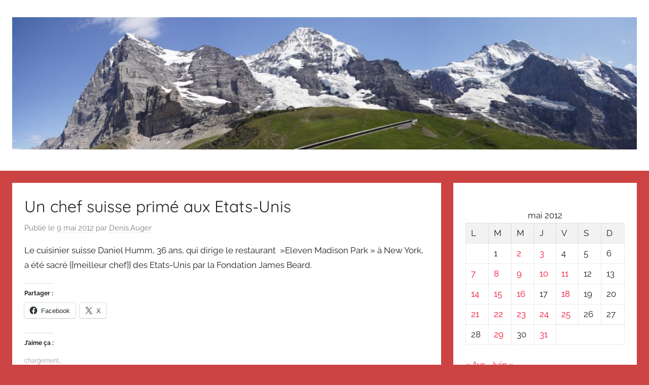

--- FILE ---
content_type: text/html; charset=UTF-8
request_url: http://newblog.suissemagazine.com/2012/05/09/2012-05-09-un-chef-suisse-prime-aux-etats-unis/
body_size: 12957
content:
<!DOCTYPE html>
<html lang="fr-FR">

<head>
<meta charset="UTF-8">
<meta name="viewport" content="width=device-width, initial-scale=1">
<link rel="profile" href="http://gmpg.org/xfn/11">

<title>Un chef suisse primé aux Etats-Unis &#8211; Le blog de Suisse Magazine</title>
<meta name='robots' content='max-image-preview:large' />
<link rel='dns-prefetch' href='//stats.wp.com' />
<link rel='dns-prefetch' href='//widgets.wp.com' />
<link rel='dns-prefetch' href='//s0.wp.com' />
<link rel='dns-prefetch' href='//0.gravatar.com' />
<link rel='dns-prefetch' href='//1.gravatar.com' />
<link rel='dns-prefetch' href='//2.gravatar.com' />
<link rel="alternate" type="application/rss+xml" title="Le blog de Suisse Magazine &raquo; Flux" href="http://newblog.suissemagazine.com/feed/" />
<link rel="alternate" type="application/rss+xml" title="Le blog de Suisse Magazine &raquo; Flux des commentaires" href="http://newblog.suissemagazine.com/comments/feed/" />
<script type="text/javascript">
/* <![CDATA[ */
window._wpemojiSettings = {"baseUrl":"https:\/\/s.w.org\/images\/core\/emoji\/14.0.0\/72x72\/","ext":".png","svgUrl":"https:\/\/s.w.org\/images\/core\/emoji\/14.0.0\/svg\/","svgExt":".svg","source":{"concatemoji":"http:\/\/newblog.suissemagazine.com\/wp-includes\/js\/wp-emoji-release.min.js?ver=6.4.7"}};
/*! This file is auto-generated */
!function(i,n){var o,s,e;function c(e){try{var t={supportTests:e,timestamp:(new Date).valueOf()};sessionStorage.setItem(o,JSON.stringify(t))}catch(e){}}function p(e,t,n){e.clearRect(0,0,e.canvas.width,e.canvas.height),e.fillText(t,0,0);var t=new Uint32Array(e.getImageData(0,0,e.canvas.width,e.canvas.height).data),r=(e.clearRect(0,0,e.canvas.width,e.canvas.height),e.fillText(n,0,0),new Uint32Array(e.getImageData(0,0,e.canvas.width,e.canvas.height).data));return t.every(function(e,t){return e===r[t]})}function u(e,t,n){switch(t){case"flag":return n(e,"\ud83c\udff3\ufe0f\u200d\u26a7\ufe0f","\ud83c\udff3\ufe0f\u200b\u26a7\ufe0f")?!1:!n(e,"\ud83c\uddfa\ud83c\uddf3","\ud83c\uddfa\u200b\ud83c\uddf3")&&!n(e,"\ud83c\udff4\udb40\udc67\udb40\udc62\udb40\udc65\udb40\udc6e\udb40\udc67\udb40\udc7f","\ud83c\udff4\u200b\udb40\udc67\u200b\udb40\udc62\u200b\udb40\udc65\u200b\udb40\udc6e\u200b\udb40\udc67\u200b\udb40\udc7f");case"emoji":return!n(e,"\ud83e\udef1\ud83c\udffb\u200d\ud83e\udef2\ud83c\udfff","\ud83e\udef1\ud83c\udffb\u200b\ud83e\udef2\ud83c\udfff")}return!1}function f(e,t,n){var r="undefined"!=typeof WorkerGlobalScope&&self instanceof WorkerGlobalScope?new OffscreenCanvas(300,150):i.createElement("canvas"),a=r.getContext("2d",{willReadFrequently:!0}),o=(a.textBaseline="top",a.font="600 32px Arial",{});return e.forEach(function(e){o[e]=t(a,e,n)}),o}function t(e){var t=i.createElement("script");t.src=e,t.defer=!0,i.head.appendChild(t)}"undefined"!=typeof Promise&&(o="wpEmojiSettingsSupports",s=["flag","emoji"],n.supports={everything:!0,everythingExceptFlag:!0},e=new Promise(function(e){i.addEventListener("DOMContentLoaded",e,{once:!0})}),new Promise(function(t){var n=function(){try{var e=JSON.parse(sessionStorage.getItem(o));if("object"==typeof e&&"number"==typeof e.timestamp&&(new Date).valueOf()<e.timestamp+604800&&"object"==typeof e.supportTests)return e.supportTests}catch(e){}return null}();if(!n){if("undefined"!=typeof Worker&&"undefined"!=typeof OffscreenCanvas&&"undefined"!=typeof URL&&URL.createObjectURL&&"undefined"!=typeof Blob)try{var e="postMessage("+f.toString()+"("+[JSON.stringify(s),u.toString(),p.toString()].join(",")+"));",r=new Blob([e],{type:"text/javascript"}),a=new Worker(URL.createObjectURL(r),{name:"wpTestEmojiSupports"});return void(a.onmessage=function(e){c(n=e.data),a.terminate(),t(n)})}catch(e){}c(n=f(s,u,p))}t(n)}).then(function(e){for(var t in e)n.supports[t]=e[t],n.supports.everything=n.supports.everything&&n.supports[t],"flag"!==t&&(n.supports.everythingExceptFlag=n.supports.everythingExceptFlag&&n.supports[t]);n.supports.everythingExceptFlag=n.supports.everythingExceptFlag&&!n.supports.flag,n.DOMReady=!1,n.readyCallback=function(){n.DOMReady=!0}}).then(function(){return e}).then(function(){var e;n.supports.everything||(n.readyCallback(),(e=n.source||{}).concatemoji?t(e.concatemoji):e.wpemoji&&e.twemoji&&(t(e.twemoji),t(e.wpemoji)))}))}((window,document),window._wpemojiSettings);
/* ]]> */
</script>
<link rel='stylesheet' id='donovan-theme-fonts-css' href='http://newblog.suissemagazine.com/wp-content/fonts/a8d522e2d244f4cc6585db385909824f.css?ver=20201110' type='text/css' media='all' />
<style id='wp-emoji-styles-inline-css' type='text/css'>

	img.wp-smiley, img.emoji {
		display: inline !important;
		border: none !important;
		box-shadow: none !important;
		height: 1em !important;
		width: 1em !important;
		margin: 0 0.07em !important;
		vertical-align: -0.1em !important;
		background: none !important;
		padding: 0 !important;
	}
</style>
<link rel='stylesheet' id='wp-block-library-css' href='http://newblog.suissemagazine.com/wp-includes/css/dist/block-library/style.min.css?ver=6.4.7' type='text/css' media='all' />
<style id='wp-block-library-inline-css' type='text/css'>
.has-text-align-justify{text-align:justify;}
</style>
<link rel='stylesheet' id='mediaelement-css' href='http://newblog.suissemagazine.com/wp-includes/js/mediaelement/mediaelementplayer-legacy.min.css?ver=4.2.17' type='text/css' media='all' />
<link rel='stylesheet' id='wp-mediaelement-css' href='http://newblog.suissemagazine.com/wp-includes/js/mediaelement/wp-mediaelement.min.css?ver=6.4.7' type='text/css' media='all' />
<style id='jetpack-sharing-buttons-style-inline-css' type='text/css'>
.jetpack-sharing-buttons__services-list{display:flex;flex-direction:row;flex-wrap:wrap;gap:0;list-style-type:none;margin:5px;padding:0}.jetpack-sharing-buttons__services-list.has-small-icon-size{font-size:12px}.jetpack-sharing-buttons__services-list.has-normal-icon-size{font-size:16px}.jetpack-sharing-buttons__services-list.has-large-icon-size{font-size:24px}.jetpack-sharing-buttons__services-list.has-huge-icon-size{font-size:36px}@media print{.jetpack-sharing-buttons__services-list{display:none!important}}.editor-styles-wrapper .wp-block-jetpack-sharing-buttons{gap:0;padding-inline-start:0}ul.jetpack-sharing-buttons__services-list.has-background{padding:1.25em 2.375em}
</style>
<style id='classic-theme-styles-inline-css' type='text/css'>
/*! This file is auto-generated */
.wp-block-button__link{color:#fff;background-color:#32373c;border-radius:9999px;box-shadow:none;text-decoration:none;padding:calc(.667em + 2px) calc(1.333em + 2px);font-size:1.125em}.wp-block-file__button{background:#32373c;color:#fff;text-decoration:none}
</style>
<style id='global-styles-inline-css' type='text/css'>
body{--wp--preset--color--black: #000000;--wp--preset--color--cyan-bluish-gray: #abb8c3;--wp--preset--color--white: #ffffff;--wp--preset--color--pale-pink: #f78da7;--wp--preset--color--vivid-red: #cf2e2e;--wp--preset--color--luminous-vivid-orange: #ff6900;--wp--preset--color--luminous-vivid-amber: #fcb900;--wp--preset--color--light-green-cyan: #7bdcb5;--wp--preset--color--vivid-green-cyan: #00d084;--wp--preset--color--pale-cyan-blue: #8ed1fc;--wp--preset--color--vivid-cyan-blue: #0693e3;--wp--preset--color--vivid-purple: #9b51e0;--wp--preset--color--primary: #ee1133;--wp--preset--color--secondary: #d5001a;--wp--preset--color--tertiary: #bb0000;--wp--preset--color--accent: #1153ee;--wp--preset--color--highlight: #eedc11;--wp--preset--color--light-gray: #f2f2f2;--wp--preset--color--gray: #666666;--wp--preset--color--dark-gray: #202020;--wp--preset--gradient--vivid-cyan-blue-to-vivid-purple: linear-gradient(135deg,rgba(6,147,227,1) 0%,rgb(155,81,224) 100%);--wp--preset--gradient--light-green-cyan-to-vivid-green-cyan: linear-gradient(135deg,rgb(122,220,180) 0%,rgb(0,208,130) 100%);--wp--preset--gradient--luminous-vivid-amber-to-luminous-vivid-orange: linear-gradient(135deg,rgba(252,185,0,1) 0%,rgba(255,105,0,1) 100%);--wp--preset--gradient--luminous-vivid-orange-to-vivid-red: linear-gradient(135deg,rgba(255,105,0,1) 0%,rgb(207,46,46) 100%);--wp--preset--gradient--very-light-gray-to-cyan-bluish-gray: linear-gradient(135deg,rgb(238,238,238) 0%,rgb(169,184,195) 100%);--wp--preset--gradient--cool-to-warm-spectrum: linear-gradient(135deg,rgb(74,234,220) 0%,rgb(151,120,209) 20%,rgb(207,42,186) 40%,rgb(238,44,130) 60%,rgb(251,105,98) 80%,rgb(254,248,76) 100%);--wp--preset--gradient--blush-light-purple: linear-gradient(135deg,rgb(255,206,236) 0%,rgb(152,150,240) 100%);--wp--preset--gradient--blush-bordeaux: linear-gradient(135deg,rgb(254,205,165) 0%,rgb(254,45,45) 50%,rgb(107,0,62) 100%);--wp--preset--gradient--luminous-dusk: linear-gradient(135deg,rgb(255,203,112) 0%,rgb(199,81,192) 50%,rgb(65,88,208) 100%);--wp--preset--gradient--pale-ocean: linear-gradient(135deg,rgb(255,245,203) 0%,rgb(182,227,212) 50%,rgb(51,167,181) 100%);--wp--preset--gradient--electric-grass: linear-gradient(135deg,rgb(202,248,128) 0%,rgb(113,206,126) 100%);--wp--preset--gradient--midnight: linear-gradient(135deg,rgb(2,3,129) 0%,rgb(40,116,252) 100%);--wp--preset--font-size--small: 13px;--wp--preset--font-size--medium: 20px;--wp--preset--font-size--large: 36px;--wp--preset--font-size--x-large: 42px;--wp--preset--spacing--20: 0.44rem;--wp--preset--spacing--30: 0.67rem;--wp--preset--spacing--40: 1rem;--wp--preset--spacing--50: 1.5rem;--wp--preset--spacing--60: 2.25rem;--wp--preset--spacing--70: 3.38rem;--wp--preset--spacing--80: 5.06rem;--wp--preset--shadow--natural: 6px 6px 9px rgba(0, 0, 0, 0.2);--wp--preset--shadow--deep: 12px 12px 50px rgba(0, 0, 0, 0.4);--wp--preset--shadow--sharp: 6px 6px 0px rgba(0, 0, 0, 0.2);--wp--preset--shadow--outlined: 6px 6px 0px -3px rgba(255, 255, 255, 1), 6px 6px rgba(0, 0, 0, 1);--wp--preset--shadow--crisp: 6px 6px 0px rgba(0, 0, 0, 1);}:where(.is-layout-flex){gap: 0.5em;}:where(.is-layout-grid){gap: 0.5em;}body .is-layout-flow > .alignleft{float: left;margin-inline-start: 0;margin-inline-end: 2em;}body .is-layout-flow > .alignright{float: right;margin-inline-start: 2em;margin-inline-end: 0;}body .is-layout-flow > .aligncenter{margin-left: auto !important;margin-right: auto !important;}body .is-layout-constrained > .alignleft{float: left;margin-inline-start: 0;margin-inline-end: 2em;}body .is-layout-constrained > .alignright{float: right;margin-inline-start: 2em;margin-inline-end: 0;}body .is-layout-constrained > .aligncenter{margin-left: auto !important;margin-right: auto !important;}body .is-layout-constrained > :where(:not(.alignleft):not(.alignright):not(.alignfull)){max-width: var(--wp--style--global--content-size);margin-left: auto !important;margin-right: auto !important;}body .is-layout-constrained > .alignwide{max-width: var(--wp--style--global--wide-size);}body .is-layout-flex{display: flex;}body .is-layout-flex{flex-wrap: wrap;align-items: center;}body .is-layout-flex > *{margin: 0;}body .is-layout-grid{display: grid;}body .is-layout-grid > *{margin: 0;}:where(.wp-block-columns.is-layout-flex){gap: 2em;}:where(.wp-block-columns.is-layout-grid){gap: 2em;}:where(.wp-block-post-template.is-layout-flex){gap: 1.25em;}:where(.wp-block-post-template.is-layout-grid){gap: 1.25em;}.has-black-color{color: var(--wp--preset--color--black) !important;}.has-cyan-bluish-gray-color{color: var(--wp--preset--color--cyan-bluish-gray) !important;}.has-white-color{color: var(--wp--preset--color--white) !important;}.has-pale-pink-color{color: var(--wp--preset--color--pale-pink) !important;}.has-vivid-red-color{color: var(--wp--preset--color--vivid-red) !important;}.has-luminous-vivid-orange-color{color: var(--wp--preset--color--luminous-vivid-orange) !important;}.has-luminous-vivid-amber-color{color: var(--wp--preset--color--luminous-vivid-amber) !important;}.has-light-green-cyan-color{color: var(--wp--preset--color--light-green-cyan) !important;}.has-vivid-green-cyan-color{color: var(--wp--preset--color--vivid-green-cyan) !important;}.has-pale-cyan-blue-color{color: var(--wp--preset--color--pale-cyan-blue) !important;}.has-vivid-cyan-blue-color{color: var(--wp--preset--color--vivid-cyan-blue) !important;}.has-vivid-purple-color{color: var(--wp--preset--color--vivid-purple) !important;}.has-black-background-color{background-color: var(--wp--preset--color--black) !important;}.has-cyan-bluish-gray-background-color{background-color: var(--wp--preset--color--cyan-bluish-gray) !important;}.has-white-background-color{background-color: var(--wp--preset--color--white) !important;}.has-pale-pink-background-color{background-color: var(--wp--preset--color--pale-pink) !important;}.has-vivid-red-background-color{background-color: var(--wp--preset--color--vivid-red) !important;}.has-luminous-vivid-orange-background-color{background-color: var(--wp--preset--color--luminous-vivid-orange) !important;}.has-luminous-vivid-amber-background-color{background-color: var(--wp--preset--color--luminous-vivid-amber) !important;}.has-light-green-cyan-background-color{background-color: var(--wp--preset--color--light-green-cyan) !important;}.has-vivid-green-cyan-background-color{background-color: var(--wp--preset--color--vivid-green-cyan) !important;}.has-pale-cyan-blue-background-color{background-color: var(--wp--preset--color--pale-cyan-blue) !important;}.has-vivid-cyan-blue-background-color{background-color: var(--wp--preset--color--vivid-cyan-blue) !important;}.has-vivid-purple-background-color{background-color: var(--wp--preset--color--vivid-purple) !important;}.has-black-border-color{border-color: var(--wp--preset--color--black) !important;}.has-cyan-bluish-gray-border-color{border-color: var(--wp--preset--color--cyan-bluish-gray) !important;}.has-white-border-color{border-color: var(--wp--preset--color--white) !important;}.has-pale-pink-border-color{border-color: var(--wp--preset--color--pale-pink) !important;}.has-vivid-red-border-color{border-color: var(--wp--preset--color--vivid-red) !important;}.has-luminous-vivid-orange-border-color{border-color: var(--wp--preset--color--luminous-vivid-orange) !important;}.has-luminous-vivid-amber-border-color{border-color: var(--wp--preset--color--luminous-vivid-amber) !important;}.has-light-green-cyan-border-color{border-color: var(--wp--preset--color--light-green-cyan) !important;}.has-vivid-green-cyan-border-color{border-color: var(--wp--preset--color--vivid-green-cyan) !important;}.has-pale-cyan-blue-border-color{border-color: var(--wp--preset--color--pale-cyan-blue) !important;}.has-vivid-cyan-blue-border-color{border-color: var(--wp--preset--color--vivid-cyan-blue) !important;}.has-vivid-purple-border-color{border-color: var(--wp--preset--color--vivid-purple) !important;}.has-vivid-cyan-blue-to-vivid-purple-gradient-background{background: var(--wp--preset--gradient--vivid-cyan-blue-to-vivid-purple) !important;}.has-light-green-cyan-to-vivid-green-cyan-gradient-background{background: var(--wp--preset--gradient--light-green-cyan-to-vivid-green-cyan) !important;}.has-luminous-vivid-amber-to-luminous-vivid-orange-gradient-background{background: var(--wp--preset--gradient--luminous-vivid-amber-to-luminous-vivid-orange) !important;}.has-luminous-vivid-orange-to-vivid-red-gradient-background{background: var(--wp--preset--gradient--luminous-vivid-orange-to-vivid-red) !important;}.has-very-light-gray-to-cyan-bluish-gray-gradient-background{background: var(--wp--preset--gradient--very-light-gray-to-cyan-bluish-gray) !important;}.has-cool-to-warm-spectrum-gradient-background{background: var(--wp--preset--gradient--cool-to-warm-spectrum) !important;}.has-blush-light-purple-gradient-background{background: var(--wp--preset--gradient--blush-light-purple) !important;}.has-blush-bordeaux-gradient-background{background: var(--wp--preset--gradient--blush-bordeaux) !important;}.has-luminous-dusk-gradient-background{background: var(--wp--preset--gradient--luminous-dusk) !important;}.has-pale-ocean-gradient-background{background: var(--wp--preset--gradient--pale-ocean) !important;}.has-electric-grass-gradient-background{background: var(--wp--preset--gradient--electric-grass) !important;}.has-midnight-gradient-background{background: var(--wp--preset--gradient--midnight) !important;}.has-small-font-size{font-size: var(--wp--preset--font-size--small) !important;}.has-medium-font-size{font-size: var(--wp--preset--font-size--medium) !important;}.has-large-font-size{font-size: var(--wp--preset--font-size--large) !important;}.has-x-large-font-size{font-size: var(--wp--preset--font-size--x-large) !important;}
.wp-block-navigation a:where(:not(.wp-element-button)){color: inherit;}
:where(.wp-block-post-template.is-layout-flex){gap: 1.25em;}:where(.wp-block-post-template.is-layout-grid){gap: 1.25em;}
:where(.wp-block-columns.is-layout-flex){gap: 2em;}:where(.wp-block-columns.is-layout-grid){gap: 2em;}
.wp-block-pullquote{font-size: 1.5em;line-height: 1.6;}
</style>
<link rel='stylesheet' id='donovan-stylesheet-css' href='http://newblog.suissemagazine.com/wp-content/themes/donovan/style.css?ver=1.9.1' type='text/css' media='all' />
<style id='donovan-stylesheet-inline-css' type='text/css'>
.site-title, .site-description { position: absolute; clip: rect(1px, 1px, 1px, 1px); width: 1px; height: 1px; overflow: hidden; }
</style>
<link rel='stylesheet' id='social-logos-css' href='http://newblog.suissemagazine.com/wp-content/plugins/jetpack/_inc/social-logos/social-logos.min.css?ver=13.2.3' type='text/css' media='all' />
<link rel='stylesheet' id='jetpack_css-css' href='http://newblog.suissemagazine.com/wp-content/plugins/jetpack/css/jetpack.css?ver=13.2.3' type='text/css' media='all' />
<script type="text/javascript" id="jetpack_related-posts-js-extra">
/* <![CDATA[ */
var related_posts_js_options = {"post_heading":"h4"};
/* ]]> */
</script>
<script type="text/javascript" src="http://newblog.suissemagazine.com/wp-content/plugins/jetpack/_inc/build/related-posts/related-posts.min.js?ver=20240116" id="jetpack_related-posts-js"></script>
<script type="text/javascript" src="http://newblog.suissemagazine.com/wp-content/themes/donovan/assets/js/svgxuse.min.js?ver=1.2.6" id="svgxuse-js"></script>
<link rel="https://api.w.org/" href="http://newblog.suissemagazine.com/wp-json/" /><link rel="alternate" type="application/json" href="http://newblog.suissemagazine.com/wp-json/wp/v2/posts/57" /><link rel="EditURI" type="application/rsd+xml" title="RSD" href="http://newblog.suissemagazine.com/xmlrpc.php?rsd" />
<meta name="generator" content="WordPress 6.4.7" />
<link rel="canonical" href="http://newblog.suissemagazine.com/2012/05/09/2012-05-09-un-chef-suisse-prime-aux-etats-unis/" />
<link rel='shortlink' href='http://newblog.suissemagazine.com/?p=57' />
<link rel="alternate" type="application/json+oembed" href="http://newblog.suissemagazine.com/wp-json/oembed/1.0/embed?url=http%3A%2F%2Fnewblog.suissemagazine.com%2F2012%2F05%2F09%2F2012-05-09-un-chef-suisse-prime-aux-etats-unis%2F" />
<link rel="alternate" type="text/xml+oembed" href="http://newblog.suissemagazine.com/wp-json/oembed/1.0/embed?url=http%3A%2F%2Fnewblog.suissemagazine.com%2F2012%2F05%2F09%2F2012-05-09-un-chef-suisse-prime-aux-etats-unis%2F&#038;format=xml" />
	<style>img#wpstats{display:none}</style>
		<meta name="description" content="Le cuisinier suisse Daniel Humm, 36 ans, qui dirige le restaurant &#039;&#039;Eleven Madison Park&#039;&#039; à New York, a été sacré {{meilleur chef}} des Etats-Unis par la Fondation James Beard." />
<style type="text/css" id="custom-background-css">
body.custom-background { background-color: #cc4343; }
</style>
	
<!-- Jetpack Open Graph Tags -->
<meta property="og:type" content="article" />
<meta property="og:title" content="Un chef suisse primé aux Etats-Unis" />
<meta property="og:url" content="http://newblog.suissemagazine.com/2012/05/09/2012-05-09-un-chef-suisse-prime-aux-etats-unis/" />
<meta property="og:description" content="Le cuisinier suisse Daniel Humm, 36 ans, qui dirige le restaurant  »Eleven Madison Park » à New York, a été sacré {{meilleur chef}} des Etats-Unis par la Fondation James Beard." />
<meta property="article:published_time" content="2012-05-09T09:09:00+00:00" />
<meta property="article:modified_time" content="2020-04-04T14:37:13+00:00" />
<meta property="og:site_name" content="Le blog de Suisse Magazine" />
<meta property="og:image" content="https://s0.wp.com/i/blank.jpg" />
<meta property="og:image:alt" content="" />
<meta property="og:locale" content="fr_FR" />
<meta name="twitter:text:title" content="Un chef suisse primé aux Etats-Unis" />
<meta name="twitter:image" content="http://newblog.suissemagazine.com/wp-content/uploads/2020/04/mini-logo.jpg" />
<meta name="twitter:card" content="summary" />

<!-- End Jetpack Open Graph Tags -->
<link rel="icon" href="http://newblog.suissemagazine.com/wp-content/uploads/2020/04/mini-logo-150x130.jpg" sizes="32x32" />
<link rel="icon" href="http://newblog.suissemagazine.com/wp-content/uploads/2020/04/mini-logo.jpg" sizes="192x192" />
<link rel="apple-touch-icon" href="http://newblog.suissemagazine.com/wp-content/uploads/2020/04/mini-logo.jpg" />
<meta name="msapplication-TileImage" content="http://newblog.suissemagazine.com/wp-content/uploads/2020/04/mini-logo.jpg" />
</head>

<body class="post-template-default single single-post postid-57 single-format-standard custom-background wp-custom-logo wp-embed-responsive blog-grid-layout categories-hidden">

	<div id="page" class="site">
		<a class="skip-link screen-reader-text" href="#content">Aller au contenu</a>

		
		
		<header id="masthead" class="site-header clearfix" role="banner">

			<div class="header-main container clearfix">

				<div id="logo" class="site-branding clearfix">

					<a href="http://newblog.suissemagazine.com/" class="custom-logo-link" rel="home"><img width="1920" height="406" src="http://newblog.suissemagazine.com/wp-content/uploads/2020/04/cropped-20-eiger-monsch-jungfrau-3902-04-06.jpg" class="custom-logo" alt="Le blog de Suisse Magazine" decoding="async" fetchpriority="high" srcset="http://newblog.suissemagazine.com/wp-content/uploads/2020/04/cropped-20-eiger-monsch-jungfrau-3902-04-06.jpg 1920w, http://newblog.suissemagazine.com/wp-content/uploads/2020/04/cropped-20-eiger-monsch-jungfrau-3902-04-06-300x63.jpg 300w, http://newblog.suissemagazine.com/wp-content/uploads/2020/04/cropped-20-eiger-monsch-jungfrau-3902-04-06-1024x217.jpg 1024w, http://newblog.suissemagazine.com/wp-content/uploads/2020/04/cropped-20-eiger-monsch-jungfrau-3902-04-06-768x162.jpg 768w, http://newblog.suissemagazine.com/wp-content/uploads/2020/04/cropped-20-eiger-monsch-jungfrau-3902-04-06-1536x325.jpg 1536w" sizes="(max-width: 1920px) 100vw, 1920px" /></a>					
			<p class="site-title"><a href="http://newblog.suissemagazine.com/" rel="home">Le blog de Suisse Magazine</a></p>

							
			<p class="site-description">Des nouvelles de Suisse en souvenir de Suisse Magazine et du Messager Suisse</p>

			
				</div><!-- .site-branding -->

				
			</div><!-- .header-main -->

			


			
			
		</header><!-- #masthead -->

		
		<div id="content" class="site-content container">

			
	<div id="primary" class="content-area">
		<main id="main" class="site-main">

		
<article id="post-57" class="post-57 post type-post status-publish format-standard hentry category-non-classe comments-off">

	
			<div class="post-image">
							</div>

			
	<div class="post-content">

		<header class="entry-header">

			<h1 class="entry-title">Un chef suisse primé aux Etats-Unis</h1>
			<div class="entry-meta post-details"><span class="posted-on meta-date">Publié le <a href="http://newblog.suissemagazine.com/2012/05/09/2012-05-09-un-chef-suisse-prime-aux-etats-unis/" rel="bookmark"><time class="entry-date published" datetime="2012-05-09T09:09:00+02:00">9 mai 2012</time><time class="updated" datetime="2020-04-04T16:37:13+02:00">4 avril 2020</time></a></span><span class="posted-by meta-author"> par <span class="author vcard"><a class="url fn n" href="http://newblog.suissemagazine.com/author/denis-auger/" title="Afficher tous les articles par Denis.Auger" rel="author">Denis.Auger</a></span></span></div>
		</header><!-- .entry-header -->

		<div class="entry-content clearfix">

			<p>Le cuisinier suisse Daniel Humm, 36 ans, qui dirige le restaurant  »Eleven Madison Park » à New York, a été sacré {{meilleur chef}} des Etats-Unis par la Fondation James Beard.</p>
<div class="sharedaddy sd-sharing-enabled"><div class="robots-nocontent sd-block sd-social sd-social-icon-text sd-sharing"><h3 class="sd-title">Partager&nbsp;:</h3><div class="sd-content"><ul><li class="share-facebook"><a rel="nofollow noopener noreferrer" data-shared="sharing-facebook-57" class="share-facebook sd-button share-icon" href="http://newblog.suissemagazine.com/2012/05/09/2012-05-09-un-chef-suisse-prime-aux-etats-unis/?share=facebook" target="_blank" title="Cliquez pour partager sur Facebook" ><span>Facebook</span></a></li><li class="share-x"><a rel="nofollow noopener noreferrer" data-shared="sharing-x-57" class="share-x sd-button share-icon" href="http://newblog.suissemagazine.com/2012/05/09/2012-05-09-un-chef-suisse-prime-aux-etats-unis/?share=x" target="_blank" title="Cliquer pour partager sur X" ><span>X</span></a></li><li class="share-end"></li></ul></div></div></div><div class='sharedaddy sd-block sd-like jetpack-likes-widget-wrapper jetpack-likes-widget-unloaded' id='like-post-wrapper-231042862-57-6970cb977855b' data-src='https://widgets.wp.com/likes/?ver=13.2.3#blog_id=231042862&amp;post_id=57&amp;origin=newblog.suissemagazine.com&amp;obj_id=231042862-57-6970cb977855b&amp;n=1' data-name='like-post-frame-231042862-57-6970cb977855b' data-title='Aimer ou rebloguer'><h3 class="sd-title">J’aime ça :</h3><div class='likes-widget-placeholder post-likes-widget-placeholder' style='height: 55px;'><span class='button'><span>J’aime</span></span> <span class="loading">chargement&hellip;</span></div><span class='sd-text-color'></span><a class='sd-link-color'></a></div>
<div id='jp-relatedposts' class='jp-relatedposts' >
	<h3 class="jp-relatedposts-headline"><em>Articles similaires</em></h3>
</div>
			
		</div><!-- .entry-content -->

		
	</div><!-- .post-content -->

	<footer class="entry-footer post-details">
		<div class="entry-categories"> <svg class="icon icon-category" aria-hidden="true" role="img"> <use xlink:href="http://newblog.suissemagazine.com/wp-content/themes/donovan/assets/icons/genericons-neue.svg#category"></use> </svg><a href="http://newblog.suissemagazine.com/category/non-classe/" rel="category tag">Non classé</a></div>	</footer><!-- .entry-footer -->

</article>

	<nav class="navigation post-navigation" aria-label="Publications">
		<h2 class="screen-reader-text">Navigation de l’article</h2>
		<div class="nav-links"><div class="nav-previous"><a href="http://newblog.suissemagazine.com/2012/05/08/2012-05-08-courrier-des-lecteurs/" rel="prev"><span class="nav-link-text">Publication précédente</span><h3 class="entry-title">Courrier des lecteurs</h3></a></div><div class="nav-next"><a href="http://newblog.suissemagazine.com/2012/05/10/2012-05-10-michele-bachmann-du-tea-party-a-la-thurgovie/" rel="next"><span class="nav-link-text">Article suivant</span><h3 class="entry-title">Michele Bachmann, du Tea Party à la Thurgovie</h3></a></div></div>
	</nav>
		</main><!-- #main -->
	</div><!-- #primary -->


	<section id="secondary" class="sidebar widget-area clearfix" role="complementary">

		<section id="calendar-2" class="widget widget_calendar"><div id="calendar_wrap" class="calendar_wrap"><table id="wp-calendar" class="wp-calendar-table">
	<caption>mai 2012</caption>
	<thead>
	<tr>
		<th scope="col" title="lundi">L</th>
		<th scope="col" title="mardi">M</th>
		<th scope="col" title="mercredi">M</th>
		<th scope="col" title="jeudi">J</th>
		<th scope="col" title="vendredi">V</th>
		<th scope="col" title="samedi">S</th>
		<th scope="col" title="dimanche">D</th>
	</tr>
	</thead>
	<tbody>
	<tr>
		<td colspan="1" class="pad">&nbsp;</td><td>1</td><td><a href="http://newblog.suissemagazine.com/2012/05/02/" aria-label="Publications publiées sur 2 May 2012">2</a></td><td><a href="http://newblog.suissemagazine.com/2012/05/03/" aria-label="Publications publiées sur 3 May 2012">3</a></td><td>4</td><td>5</td><td>6</td>
	</tr>
	<tr>
		<td><a href="http://newblog.suissemagazine.com/2012/05/07/" aria-label="Publications publiées sur 7 May 2012">7</a></td><td><a href="http://newblog.suissemagazine.com/2012/05/08/" aria-label="Publications publiées sur 8 May 2012">8</a></td><td><a href="http://newblog.suissemagazine.com/2012/05/09/" aria-label="Publications publiées sur 9 May 2012">9</a></td><td><a href="http://newblog.suissemagazine.com/2012/05/10/" aria-label="Publications publiées sur 10 May 2012">10</a></td><td><a href="http://newblog.suissemagazine.com/2012/05/11/" aria-label="Publications publiées sur 11 May 2012">11</a></td><td>12</td><td>13</td>
	</tr>
	<tr>
		<td><a href="http://newblog.suissemagazine.com/2012/05/14/" aria-label="Publications publiées sur 14 May 2012">14</a></td><td><a href="http://newblog.suissemagazine.com/2012/05/15/" aria-label="Publications publiées sur 15 May 2012">15</a></td><td><a href="http://newblog.suissemagazine.com/2012/05/16/" aria-label="Publications publiées sur 16 May 2012">16</a></td><td>17</td><td><a href="http://newblog.suissemagazine.com/2012/05/18/" aria-label="Publications publiées sur 18 May 2012">18</a></td><td>19</td><td>20</td>
	</tr>
	<tr>
		<td><a href="http://newblog.suissemagazine.com/2012/05/21/" aria-label="Publications publiées sur 21 May 2012">21</a></td><td><a href="http://newblog.suissemagazine.com/2012/05/22/" aria-label="Publications publiées sur 22 May 2012">22</a></td><td><a href="http://newblog.suissemagazine.com/2012/05/23/" aria-label="Publications publiées sur 23 May 2012">23</a></td><td><a href="http://newblog.suissemagazine.com/2012/05/24/" aria-label="Publications publiées sur 24 May 2012">24</a></td><td><a href="http://newblog.suissemagazine.com/2012/05/25/" aria-label="Publications publiées sur 25 May 2012">25</a></td><td>26</td><td>27</td>
	</tr>
	<tr>
		<td>28</td><td><a href="http://newblog.suissemagazine.com/2012/05/29/" aria-label="Publications publiées sur 29 May 2012">29</a></td><td>30</td><td><a href="http://newblog.suissemagazine.com/2012/05/31/" aria-label="Publications publiées sur 31 May 2012">31</a></td>
		<td class="pad" colspan="3">&nbsp;</td>
	</tr>
	</tbody>
	</table><nav aria-label="Mois précédents et suivants" class="wp-calendar-nav">
		<span class="wp-calendar-nav-prev"><a href="http://newblog.suissemagazine.com/2012/04/">&laquo; Avr</a></span>
		<span class="pad">&nbsp;</span>
		<span class="wp-calendar-nav-next"><a href="http://newblog.suissemagazine.com/2012/06/">Juin &raquo;</a></span>
	</nav></div></section><section id="rss-2" class="widget widget_rss"><h4 class="widget-title"><a class="rsswidget rss-widget-feed" href="https://www.letemps.ch/feed"><img class="rss-widget-icon" style="border:0" width="14" height="14" src="http://newblog.suissemagazine.com/wp-includes/images/rss.png" alt="Flux" loading="lazy" /></a> <a class="rsswidget rss-widget-title" href="https://www.letemps.ch/articles">A la une</a></h4><ul><li><a class='rsswidget' href='https://www.letemps.ch/articles/l-europe-est-le-berceau-des-standards-ouverts-a-paris-la-resistance-numerique-s-organise'>«L’Europe est le berceau des standards ouverts»: à Paris, la résistance numérique s’organise</a> <span class="rss-date">21 janvier 2026</span><div class="rssSummary">Les enjeux de souveraineté numérique étaient au cœur mardi d’un événement parisien auquel a notamment participé le juge de la Cour pénale internationale Nicolas Guillou. Sous sanctions américaines depuis août 2025, il a souligné les effets néfastes de la dépendance technologique européenne«Internet se comprend mieux par la politique que par la technique.» Ces mots du spécialiste [&hellip;]</div></li><li><a class='rsswidget' href='https://www.letemps.ch/articles/avocate-mere-stratege-l-ascension-de-susanne-vincenz-stauffacher-liberale-convaincue'>Avocate, mère, stratège: l’ascension de Susanne Vincenz-Stauffacher, libérale convaincue</a> <span class="rss-date">21 janvier 2026</span><div class="rssSummary">La Saint-Galloise codirige le PLR depuis octobre dernier. Peu connue en Suisse romande, elle donne une nouvelle image et une nouvelle dynamique à un parti qui en a bien besoin«C’est un joli cadeau d’anniversaire.» Le hasard fait parfois bien les choses: ce 21 janvier, Susanne Vincenz-Stauffacher fête ses 59 ans et découvrira son portrait dans Le Temps. [&hellip;]</div></li></ul></section><section id="search-2" class="widget widget_search">
<form role="search" method="get" class="search-form" action="http://newblog.suissemagazine.com/">
	<label>
		<span class="screen-reader-text">Recherche pour :</span>
		<input type="search" class="search-field"
			placeholder="Recherche&hellip;"
			value="" name="s"
			title="Recherche pour :" />
	</label>
	<button type="submit" class="search-submit">
		<svg class="icon icon-search" aria-hidden="true" role="img"> <use xlink:href="http://newblog.suissemagazine.com/wp-content/themes/donovan/assets/icons/genericons-neue.svg#search"></use> </svg>		<span class="screen-reader-text">Rechercher</span>
	</button>
</form>
</section><section id="archives-2" class="widget widget_archive"><h4 class="widget-title">Archives</h4>		<label class="screen-reader-text" for="archives-dropdown-2">Archives</label>
		<select id="archives-dropdown-2" name="archive-dropdown">
			
			<option value="">Sélectionner un mois</option>
				<option value='http://newblog.suissemagazine.com/2026/01/'> janvier 2026 </option>
	<option value='http://newblog.suissemagazine.com/2025/12/'> décembre 2025 </option>
	<option value='http://newblog.suissemagazine.com/2025/11/'> novembre 2025 </option>
	<option value='http://newblog.suissemagazine.com/2025/10/'> octobre 2025 </option>
	<option value='http://newblog.suissemagazine.com/2025/09/'> septembre 2025 </option>
	<option value='http://newblog.suissemagazine.com/2025/08/'> août 2025 </option>
	<option value='http://newblog.suissemagazine.com/2025/07/'> juillet 2025 </option>
	<option value='http://newblog.suissemagazine.com/2025/06/'> juin 2025 </option>
	<option value='http://newblog.suissemagazine.com/2025/05/'> mai 2025 </option>
	<option value='http://newblog.suissemagazine.com/2025/04/'> avril 2025 </option>
	<option value='http://newblog.suissemagazine.com/2025/03/'> mars 2025 </option>
	<option value='http://newblog.suissemagazine.com/2025/02/'> février 2025 </option>
	<option value='http://newblog.suissemagazine.com/2025/01/'> janvier 2025 </option>
	<option value='http://newblog.suissemagazine.com/2024/12/'> décembre 2024 </option>
	<option value='http://newblog.suissemagazine.com/2024/11/'> novembre 2024 </option>
	<option value='http://newblog.suissemagazine.com/2024/10/'> octobre 2024 </option>
	<option value='http://newblog.suissemagazine.com/2024/09/'> septembre 2024 </option>
	<option value='http://newblog.suissemagazine.com/2024/08/'> août 2024 </option>
	<option value='http://newblog.suissemagazine.com/2024/07/'> juillet 2024 </option>
	<option value='http://newblog.suissemagazine.com/2024/06/'> juin 2024 </option>
	<option value='http://newblog.suissemagazine.com/2024/05/'> mai 2024 </option>
	<option value='http://newblog.suissemagazine.com/2024/04/'> avril 2024 </option>
	<option value='http://newblog.suissemagazine.com/2024/03/'> mars 2024 </option>
	<option value='http://newblog.suissemagazine.com/2024/02/'> février 2024 </option>
	<option value='http://newblog.suissemagazine.com/2024/01/'> janvier 2024 </option>
	<option value='http://newblog.suissemagazine.com/2023/12/'> décembre 2023 </option>
	<option value='http://newblog.suissemagazine.com/2023/11/'> novembre 2023 </option>
	<option value='http://newblog.suissemagazine.com/2023/10/'> octobre 2023 </option>
	<option value='http://newblog.suissemagazine.com/2023/09/'> septembre 2023 </option>
	<option value='http://newblog.suissemagazine.com/2023/08/'> août 2023 </option>
	<option value='http://newblog.suissemagazine.com/2023/07/'> juillet 2023 </option>
	<option value='http://newblog.suissemagazine.com/2023/06/'> juin 2023 </option>
	<option value='http://newblog.suissemagazine.com/2023/05/'> mai 2023 </option>
	<option value='http://newblog.suissemagazine.com/2023/04/'> avril 2023 </option>
	<option value='http://newblog.suissemagazine.com/2023/03/'> mars 2023 </option>
	<option value='http://newblog.suissemagazine.com/2023/02/'> février 2023 </option>
	<option value='http://newblog.suissemagazine.com/2023/01/'> janvier 2023 </option>
	<option value='http://newblog.suissemagazine.com/2022/12/'> décembre 2022 </option>
	<option value='http://newblog.suissemagazine.com/2022/11/'> novembre 2022 </option>
	<option value='http://newblog.suissemagazine.com/2022/10/'> octobre 2022 </option>
	<option value='http://newblog.suissemagazine.com/2022/09/'> septembre 2022 </option>
	<option value='http://newblog.suissemagazine.com/2022/08/'> août 2022 </option>
	<option value='http://newblog.suissemagazine.com/2022/07/'> juillet 2022 </option>
	<option value='http://newblog.suissemagazine.com/2022/06/'> juin 2022 </option>
	<option value='http://newblog.suissemagazine.com/2022/05/'> mai 2022 </option>
	<option value='http://newblog.suissemagazine.com/2022/04/'> avril 2022 </option>
	<option value='http://newblog.suissemagazine.com/2022/03/'> mars 2022 </option>
	<option value='http://newblog.suissemagazine.com/2022/02/'> février 2022 </option>
	<option value='http://newblog.suissemagazine.com/2022/01/'> janvier 2022 </option>
	<option value='http://newblog.suissemagazine.com/2021/12/'> décembre 2021 </option>
	<option value='http://newblog.suissemagazine.com/2021/11/'> novembre 2021 </option>
	<option value='http://newblog.suissemagazine.com/2021/10/'> octobre 2021 </option>
	<option value='http://newblog.suissemagazine.com/2021/09/'> septembre 2021 </option>
	<option value='http://newblog.suissemagazine.com/2021/08/'> août 2021 </option>
	<option value='http://newblog.suissemagazine.com/2021/07/'> juillet 2021 </option>
	<option value='http://newblog.suissemagazine.com/2021/06/'> juin 2021 </option>
	<option value='http://newblog.suissemagazine.com/2021/05/'> mai 2021 </option>
	<option value='http://newblog.suissemagazine.com/2021/04/'> avril 2021 </option>
	<option value='http://newblog.suissemagazine.com/2021/03/'> mars 2021 </option>
	<option value='http://newblog.suissemagazine.com/2021/02/'> février 2021 </option>
	<option value='http://newblog.suissemagazine.com/2021/01/'> janvier 2021 </option>
	<option value='http://newblog.suissemagazine.com/2020/12/'> décembre 2020 </option>
	<option value='http://newblog.suissemagazine.com/2020/11/'> novembre 2020 </option>
	<option value='http://newblog.suissemagazine.com/2020/09/'> septembre 2020 </option>
	<option value='http://newblog.suissemagazine.com/2020/08/'> août 2020 </option>
	<option value='http://newblog.suissemagazine.com/2020/07/'> juillet 2020 </option>
	<option value='http://newblog.suissemagazine.com/2020/06/'> juin 2020 </option>
	<option value='http://newblog.suissemagazine.com/2020/05/'> mai 2020 </option>
	<option value='http://newblog.suissemagazine.com/2020/04/'> avril 2020 </option>
	<option value='http://newblog.suissemagazine.com/2020/03/'> mars 2020 </option>
	<option value='http://newblog.suissemagazine.com/2020/02/'> février 2020 </option>
	<option value='http://newblog.suissemagazine.com/2020/01/'> janvier 2020 </option>
	<option value='http://newblog.suissemagazine.com/2019/11/'> novembre 2019 </option>
	<option value='http://newblog.suissemagazine.com/2019/10/'> octobre 2019 </option>
	<option value='http://newblog.suissemagazine.com/2019/09/'> septembre 2019 </option>
	<option value='http://newblog.suissemagazine.com/2019/08/'> août 2019 </option>
	<option value='http://newblog.suissemagazine.com/2019/07/'> juillet 2019 </option>
	<option value='http://newblog.suissemagazine.com/2019/06/'> juin 2019 </option>
	<option value='http://newblog.suissemagazine.com/2019/05/'> mai 2019 </option>
	<option value='http://newblog.suissemagazine.com/2019/04/'> avril 2019 </option>
	<option value='http://newblog.suissemagazine.com/2019/03/'> mars 2019 </option>
	<option value='http://newblog.suissemagazine.com/2019/01/'> janvier 2019 </option>
	<option value='http://newblog.suissemagazine.com/2018/12/'> décembre 2018 </option>
	<option value='http://newblog.suissemagazine.com/2018/11/'> novembre 2018 </option>
	<option value='http://newblog.suissemagazine.com/2018/10/'> octobre 2018 </option>
	<option value='http://newblog.suissemagazine.com/2018/09/'> septembre 2018 </option>
	<option value='http://newblog.suissemagazine.com/2018/08/'> août 2018 </option>
	<option value='http://newblog.suissemagazine.com/2018/07/'> juillet 2018 </option>
	<option value='http://newblog.suissemagazine.com/2018/06/'> juin 2018 </option>
	<option value='http://newblog.suissemagazine.com/2018/05/'> mai 2018 </option>
	<option value='http://newblog.suissemagazine.com/2018/04/'> avril 2018 </option>
	<option value='http://newblog.suissemagazine.com/2018/03/'> mars 2018 </option>
	<option value='http://newblog.suissemagazine.com/2018/02/'> février 2018 </option>
	<option value='http://newblog.suissemagazine.com/2018/01/'> janvier 2018 </option>
	<option value='http://newblog.suissemagazine.com/2017/12/'> décembre 2017 </option>
	<option value='http://newblog.suissemagazine.com/2017/11/'> novembre 2017 </option>
	<option value='http://newblog.suissemagazine.com/2017/10/'> octobre 2017 </option>
	<option value='http://newblog.suissemagazine.com/2017/09/'> septembre 2017 </option>
	<option value='http://newblog.suissemagazine.com/2017/08/'> août 2017 </option>
	<option value='http://newblog.suissemagazine.com/2017/07/'> juillet 2017 </option>
	<option value='http://newblog.suissemagazine.com/2017/06/'> juin 2017 </option>
	<option value='http://newblog.suissemagazine.com/2017/05/'> mai 2017 </option>
	<option value='http://newblog.suissemagazine.com/2017/04/'> avril 2017 </option>
	<option value='http://newblog.suissemagazine.com/2017/03/'> mars 2017 </option>
	<option value='http://newblog.suissemagazine.com/2017/02/'> février 2017 </option>
	<option value='http://newblog.suissemagazine.com/2017/01/'> janvier 2017 </option>
	<option value='http://newblog.suissemagazine.com/2016/12/'> décembre 2016 </option>
	<option value='http://newblog.suissemagazine.com/2016/11/'> novembre 2016 </option>
	<option value='http://newblog.suissemagazine.com/2016/10/'> octobre 2016 </option>
	<option value='http://newblog.suissemagazine.com/2016/09/'> septembre 2016 </option>
	<option value='http://newblog.suissemagazine.com/2016/08/'> août 2016 </option>
	<option value='http://newblog.suissemagazine.com/2016/07/'> juillet 2016 </option>
	<option value='http://newblog.suissemagazine.com/2016/06/'> juin 2016 </option>
	<option value='http://newblog.suissemagazine.com/2016/05/'> mai 2016 </option>
	<option value='http://newblog.suissemagazine.com/2016/04/'> avril 2016 </option>
	<option value='http://newblog.suissemagazine.com/2016/03/'> mars 2016 </option>
	<option value='http://newblog.suissemagazine.com/2016/02/'> février 2016 </option>
	<option value='http://newblog.suissemagazine.com/2016/01/'> janvier 2016 </option>
	<option value='http://newblog.suissemagazine.com/2015/12/'> décembre 2015 </option>
	<option value='http://newblog.suissemagazine.com/2015/11/'> novembre 2015 </option>
	<option value='http://newblog.suissemagazine.com/2015/10/'> octobre 2015 </option>
	<option value='http://newblog.suissemagazine.com/2015/09/'> septembre 2015 </option>
	<option value='http://newblog.suissemagazine.com/2015/08/'> août 2015 </option>
	<option value='http://newblog.suissemagazine.com/2015/07/'> juillet 2015 </option>
	<option value='http://newblog.suissemagazine.com/2015/06/'> juin 2015 </option>
	<option value='http://newblog.suissemagazine.com/2015/05/'> mai 2015 </option>
	<option value='http://newblog.suissemagazine.com/2015/04/'> avril 2015 </option>
	<option value='http://newblog.suissemagazine.com/2015/03/'> mars 2015 </option>
	<option value='http://newblog.suissemagazine.com/2015/02/'> février 2015 </option>
	<option value='http://newblog.suissemagazine.com/2015/01/'> janvier 2015 </option>
	<option value='http://newblog.suissemagazine.com/2014/12/'> décembre 2014 </option>
	<option value='http://newblog.suissemagazine.com/2014/11/'> novembre 2014 </option>
	<option value='http://newblog.suissemagazine.com/2014/10/'> octobre 2014 </option>
	<option value='http://newblog.suissemagazine.com/2014/09/'> septembre 2014 </option>
	<option value='http://newblog.suissemagazine.com/2014/08/'> août 2014 </option>
	<option value='http://newblog.suissemagazine.com/2014/07/'> juillet 2014 </option>
	<option value='http://newblog.suissemagazine.com/2014/06/'> juin 2014 </option>
	<option value='http://newblog.suissemagazine.com/2014/05/'> mai 2014 </option>
	<option value='http://newblog.suissemagazine.com/2014/04/'> avril 2014 </option>
	<option value='http://newblog.suissemagazine.com/2014/03/'> mars 2014 </option>
	<option value='http://newblog.suissemagazine.com/2014/02/'> février 2014 </option>
	<option value='http://newblog.suissemagazine.com/2014/01/'> janvier 2014 </option>
	<option value='http://newblog.suissemagazine.com/2013/12/'> décembre 2013 </option>
	<option value='http://newblog.suissemagazine.com/2013/11/'> novembre 2013 </option>
	<option value='http://newblog.suissemagazine.com/2013/10/'> octobre 2013 </option>
	<option value='http://newblog.suissemagazine.com/2013/09/'> septembre 2013 </option>
	<option value='http://newblog.suissemagazine.com/2013/08/'> août 2013 </option>
	<option value='http://newblog.suissemagazine.com/2013/07/'> juillet 2013 </option>
	<option value='http://newblog.suissemagazine.com/2013/06/'> juin 2013 </option>
	<option value='http://newblog.suissemagazine.com/2013/05/'> mai 2013 </option>
	<option value='http://newblog.suissemagazine.com/2013/04/'> avril 2013 </option>
	<option value='http://newblog.suissemagazine.com/2013/03/'> mars 2013 </option>
	<option value='http://newblog.suissemagazine.com/2013/02/'> février 2013 </option>
	<option value='http://newblog.suissemagazine.com/2013/01/'> janvier 2013 </option>
	<option value='http://newblog.suissemagazine.com/2012/12/'> décembre 2012 </option>
	<option value='http://newblog.suissemagazine.com/2012/11/'> novembre 2012 </option>
	<option value='http://newblog.suissemagazine.com/2012/10/'> octobre 2012 </option>
	<option value='http://newblog.suissemagazine.com/2012/09/'> septembre 2012 </option>
	<option value='http://newblog.suissemagazine.com/2012/08/'> août 2012 </option>
	<option value='http://newblog.suissemagazine.com/2012/07/'> juillet 2012 </option>
	<option value='http://newblog.suissemagazine.com/2012/06/'> juin 2012 </option>
	<option value='http://newblog.suissemagazine.com/2012/05/'> mai 2012 </option>
	<option value='http://newblog.suissemagazine.com/2012/04/'> avril 2012 </option>
	<option value='http://newblog.suissemagazine.com/2012/03/'> mars 2012 </option>
	<option value='http://newblog.suissemagazine.com/2012/01/'> janvier 2012 </option>
	<option value='http://newblog.suissemagazine.com/2011/12/'> décembre 2011 </option>
	<option value='http://newblog.suissemagazine.com/2011/11/'> novembre 2011 </option>
	<option value='http://newblog.suissemagazine.com/2010/12/'> décembre 2010 </option>
	<option value='http://newblog.suissemagazine.com/2009/12/'> décembre 2009 </option>
	<option value='http://newblog.suissemagazine.com/2009/10/'> octobre 2009 </option>
	<option value='http://newblog.suissemagazine.com/2009/03/'> mars 2009 </option>
	<option value='http://newblog.suissemagazine.com/2008/12/'> décembre 2008 </option>
	<option value='http://newblog.suissemagazine.com/2007/12/'> décembre 2007 </option>
	<option value='http://newblog.suissemagazine.com/2006/12/'> décembre 2006 </option>
	<option value='http://newblog.suissemagazine.com/2005/12/'> décembre 2005 </option>
	<option value='http://newblog.suissemagazine.com/2004/12/'> décembre 2004 </option>
	<option value='http://newblog.suissemagazine.com/2003/12/'> décembre 2003 </option>
	<option value='http://newblog.suissemagazine.com/2002/01/'> janvier 2002 </option>
	<option value='http://newblog.suissemagazine.com/2000/12/'> décembre 2000 </option>
	<option value='http://newblog.suissemagazine.com/1999/12/'> décembre 1999 </option>
	<option value='http://newblog.suissemagazine.com/1998/12/'> décembre 1998 </option>
	<option value='http://newblog.suissemagazine.com/1997/12/'> décembre 1997 </option>
	<option value='http://newblog.suissemagazine.com/1996/12/'> décembre 1996 </option>
	<option value='http://newblog.suissemagazine.com/1995/12/'> décembre 1995 </option>
	<option value='http://newblog.suissemagazine.com/1994/12/'> décembre 1994 </option>
	<option value='http://newblog.suissemagazine.com/1993/12/'> décembre 1993 </option>
	<option value='http://newblog.suissemagazine.com/1992/12/'> décembre 1992 </option>
	<option value='http://newblog.suissemagazine.com/1991/12/'> décembre 1991 </option>
	<option value='http://newblog.suissemagazine.com/1990/12/'> décembre 1990 </option>

		</select>

			<script type="text/javascript">
/* <![CDATA[ */

(function() {
	var dropdown = document.getElementById( "archives-dropdown-2" );
	function onSelectChange() {
		if ( dropdown.options[ dropdown.selectedIndex ].value !== '' ) {
			document.location.href = this.options[ this.selectedIndex ].value;
		}
	}
	dropdown.onchange = onSelectChange;
})();

/* ]]> */
</script>
</section><section id="categories-2" class="widget widget_categories"><h4 class="widget-title">Catégories</h4><form action="http://newblog.suissemagazine.com" method="get"><label class="screen-reader-text" for="cat">Catégories</label><select  name='cat' id='cat' class='postform'>
	<option value='-1'>Sélectionner une catégorie</option>
	<option class="level-0" value="3">Actualités</option>
	<option class="level-0" value="8">Droit Franco-Suisse</option>
	<option class="level-0" value="9">Economie</option>
	<option class="level-0" value="2">Editorial</option>
	<option class="level-0" value="23">Elections Fédérales 2015 &#8211; réponses des partis</option>
	<option class="level-0" value="5">Histoire</option>
	<option class="level-0" value="18">Index</option>
	<option class="level-0" value="11">Littérature</option>
	<option class="level-0" value="1">Non classé</option>
	<option class="level-0" value="6">Patrimoine</option>
	<option class="level-0" value="16">Portrait</option>
	<option class="level-0" value="19">Publicité</option>
	<option class="level-0" value="10">Technologie</option>
	<option class="level-0" value="4">Tourisme</option>
	<option class="level-0" value="24">Un autre naufrage, la saga de la Chambre de Commerce Suisse en France</option>
	<option class="level-0" value="22">Vanves et la France (sujets non suisses)</option>
</select>
</form><script type="text/javascript">
/* <![CDATA[ */

(function() {
	var dropdown = document.getElementById( "cat" );
	function onCatChange() {
		if ( dropdown.options[ dropdown.selectedIndex ].value > 0 ) {
			dropdown.parentNode.submit();
		}
	}
	dropdown.onchange = onCatChange;
})();

/* ]]> */
</script>
</section><section id="nav_menu-3" class="widget widget_nav_menu"><h4 class="widget-title">Sites amis</h4><div class="menu-menu-principal-container"><ul id="menu-menu-principal" class="menu"><li id="menu-item-3127" class="menu-item menu-item-type-custom menu-item-object-custom menu-item-3127"><a href="http://www.suissemagazine.com">Le site principal de Suisse Magazine</a></li>
<li id="menu-item-3142" class="menu-item menu-item-type-custom menu-item-object-custom menu-item-3142"><a href="https://www.e-periodica.ch/digbib/volumes;?UID=sui-004">La collection complète de Suisse Magazine sur la Bibliothèque nationale suisse</a></li>
<li id="menu-item-3177" class="menu-item menu-item-type-custom menu-item-object-custom menu-item-3177"><a href="https://web.archive.org/web/19990209145100/http://ourworld.compuserve.com/homepages/alliaumeph/">Le site de Suissemagazine en .. 1997 !!!</a></li>
<li id="menu-item-3128" class="menu-item menu-item-type-custom menu-item-object-custom menu-item-3128"><a href="http://sstp.suissemagazine.com">La Société Suisse de Tir de PAris</a></li>
</ul></div></section><section id="meta-2" class="widget widget_meta"><h4 class="widget-title">Méta</h4>
		<ul>
						<li><a href="http://newblog.suissemagazine.com/wp-login.php">Connexion</a></li>
			<li><a href="http://newblog.suissemagazine.com/feed/">Flux des publications</a></li>
			<li><a href="http://newblog.suissemagazine.com/comments/feed/">Flux des commentaires</a></li>

			<li><a href="https://fr.wordpress.org/">Site de WordPress-FR</a></li>
		</ul>

		</section>
	</section><!-- #secondary -->


	</div><!-- #content -->

	
	<div id="footer" class="footer-wrap">

		<footer id="colophon" class="site-footer container clearfix" role="contentinfo">

			
			<div id="footer-line" class="site-info">
								
		<span class="credit-link">
			WordPress Theme: Donovan by ThemeZee.		</span>

					</div><!-- .site-info -->

		</footer><!-- #colophon -->

	</div>

</div><!-- #page -->

					<div class="jetpack-subscribe-modal">
						<div class="jetpack-subscribe-modal__modal-content">
								
	<div class="wp-block-group has-border-color is-layout-flow wp-block-group-is-layout-flow" style="border-color:#dddddd;border-width:1px;margin-top:0;margin-bottom:0;padding-top:32px;padding-right:32px;padding-bottom:32px;padding-left:32px"><div class="wp-block-group__inner-container">

	
		<h2 class="wp-block-heading has-text-align-center is-layout-flow wp-block-heading-is-layout-flow" style="margin-top:4px;margin-bottom:10px;font-size:26px;font-style:normal;font-weight:600">En savoir plus sur Le blog de Suisse Magazine</h2>
		

		
		<p class='has-text-align-center' style='margin-top:4px;margin-bottom:0px;font-size:15px'>Abonnez-vous pour poursuivre la lecture et avoir accès à l’ensemble des archives.</p>
		

			<div class="wp-block-jetpack-subscriptions__supports-newline is-style-compact wp-block-jetpack-subscriptions">
		<div class="wp-block-jetpack-subscriptions__container is-not-subscriber">
			<form
				action="https://wordpress.com/email-subscriptions"
				method="post"
				accept-charset="utf-8"
				data-blog="231042862"
				data-post_access_level="everybody"
				data-subscriber_email=""
				id="subscribe-blog"
			>
				<div class="wp-block-jetpack-subscriptions__form-elements">
										<p id="subscribe-email">
						<label
							id="subscribe-field-label"
							for="subscribe-field"
							class="screen-reader-text"
						>
							Type your email…						</label>
						<input
								required="required"
								type="email"
								name="email"
								
								style="font-size: 16px;padding: 15px 23px 15px 23px;border-radius: 50px;border-width: 1px;"
								placeholder="Type your email…"
								value=""
								id="subscribe-field"
								
							/>					</p>
										<p id="subscribe-submit"
											>
						<input type="hidden" name="action" value="subscribe"/>
						<input type="hidden" name="blog_id" value="231042862"/>
						<input type="hidden" name="source" value="http://newblog.suissemagazine.com/2012/05/09/2012-05-09-un-chef-suisse-prime-aux-etats-unis/"/>
						<input type="hidden" name="sub-type" value="subscribe-block"/>
						<input type="hidden" name="app_source" value=""/>
						<input type="hidden" name="redirect_fragment" value="subscribe-blog"/>
						<input type="hidden" name="lang" value="fr_FR"/>
						<input type="hidden" id="_wpnonce" name="_wpnonce" value="ac9e785bf9" /><input type="hidden" name="_wp_http_referer" value="/2012/05/09/2012-05-09-un-chef-suisse-prime-aux-etats-unis/" /><input type="hidden" name="post_id" value="57"/>						<button type="submit"
															class="wp-block-button__link"
																						style="font-size: 16px;padding: 15px 23px 15px 23px;margin: 0px; margin-left: 10px;border-radius: 50px;border-width: 1px;"
														name="jetpack_subscriptions_widget"
						>
							Subscribe						</button>
					</p>
				</div>
			</form>
					</div>
	</div>
	

		
		<p class="has-text-align-center jetpack-subscribe-modal__close" style="margin-top:20px;font-size:14px"><a href="#">Continue reading</a></p>
		
	</div></div>
							</div>
					</div>
			
	<script type="text/javascript">
		window.WPCOM_sharing_counts = {"http:\/\/newblog.suissemagazine.com\/2012\/05\/09\/2012-05-09-un-chef-suisse-prime-aux-etats-unis\/":57};
	</script>
				<link rel='stylesheet' id='jetpack-block-subscriptions-css' href='http://newblog.suissemagazine.com/wp-content/plugins/jetpack/_inc/blocks/subscriptions/view.css?minify=false&#038;ver=13.2.3' type='text/css' media='all' />
<script type="text/javascript" src="http://newblog.suissemagazine.com/wp-includes/js/dist/vendor/wp-polyfill-inert.min.js?ver=3.1.2" id="wp-polyfill-inert-js"></script>
<script type="text/javascript" src="http://newblog.suissemagazine.com/wp-includes/js/dist/vendor/regenerator-runtime.min.js?ver=0.14.0" id="regenerator-runtime-js"></script>
<script type="text/javascript" src="http://newblog.suissemagazine.com/wp-includes/js/dist/vendor/wp-polyfill.min.js?ver=3.15.0" id="wp-polyfill-js"></script>
<script type="text/javascript" src="http://newblog.suissemagazine.com/wp-includes/js/dist/dom-ready.min.js?ver=392bdd43726760d1f3ca" id="wp-dom-ready-js"></script>
<script type="text/javascript" src="http://newblog.suissemagazine.com/wp-content/plugins/jetpack/modules/subscriptions/subscribe-modal/subscribe-modal.js?ver=13.2.3" id="subscribe-modal-js-js"></script>
<script type="text/javascript" src="https://stats.wp.com/e-202604.js" id="jetpack-stats-js" data-wp-strategy="defer"></script>
<script type="text/javascript" id="jetpack-stats-js-after">
/* <![CDATA[ */
_stq = window._stq || [];
_stq.push([ "view", JSON.parse("{\"v\":\"ext\",\"blog\":\"231042862\",\"post\":\"57\",\"tz\":\"1\",\"srv\":\"newblog.suissemagazine.com\",\"j\":\"1:13.2.3\"}") ]);
_stq.push([ "clickTrackerInit", "231042862", "57" ]);
/* ]]> */
</script>
<script type="text/javascript" src="http://newblog.suissemagazine.com/wp-content/plugins/jetpack/_inc/build/likes/queuehandler.min.js?ver=13.2.3" id="jetpack_likes_queuehandler-js"></script>
<script type="text/javascript" id="jetpack-blocks-assets-base-url-js-before">
/* <![CDATA[ */
var Jetpack_Block_Assets_Base_Url="http://newblog.suissemagazine.com/wp-content/plugins/jetpack/_inc/blocks/";
/* ]]> */
</script>
<script type="text/javascript" src="http://newblog.suissemagazine.com/wp-content/plugins/jetpack/_inc/blocks/subscriptions/view.js?minify=false&amp;ver=13.2.3" id="jetpack-block-subscriptions-js"></script>
<script type="text/javascript" id="sharing-js-js-extra">
/* <![CDATA[ */
var sharing_js_options = {"lang":"en","counts":"1","is_stats_active":"1"};
/* ]]> */
</script>
<script type="text/javascript" src="http://newblog.suissemagazine.com/wp-content/plugins/jetpack/_inc/build/sharedaddy/sharing.min.js?ver=13.2.3" id="sharing-js-js"></script>
<script type="text/javascript" id="sharing-js-js-after">
/* <![CDATA[ */
var windowOpen;
			( function () {
				function matches( el, sel ) {
					return !! (
						el.matches && el.matches( sel ) ||
						el.msMatchesSelector && el.msMatchesSelector( sel )
					);
				}

				document.body.addEventListener( 'click', function ( event ) {
					if ( ! event.target ) {
						return;
					}

					var el;
					if ( matches( event.target, 'a.share-facebook' ) ) {
						el = event.target;
					} else if ( event.target.parentNode && matches( event.target.parentNode, 'a.share-facebook' ) ) {
						el = event.target.parentNode;
					}

					if ( el ) {
						event.preventDefault();

						// If there's another sharing window open, close it.
						if ( typeof windowOpen !== 'undefined' ) {
							windowOpen.close();
						}
						windowOpen = window.open( el.getAttribute( 'href' ), 'wpcomfacebook', 'menubar=1,resizable=1,width=600,height=400' );
						return false;
					}
				} );
			} )();
var windowOpen;
			( function () {
				function matches( el, sel ) {
					return !! (
						el.matches && el.matches( sel ) ||
						el.msMatchesSelector && el.msMatchesSelector( sel )
					);
				}

				document.body.addEventListener( 'click', function ( event ) {
					if ( ! event.target ) {
						return;
					}

					var el;
					if ( matches( event.target, 'a.share-x' ) ) {
						el = event.target;
					} else if ( event.target.parentNode && matches( event.target.parentNode, 'a.share-x' ) ) {
						el = event.target.parentNode;
					}

					if ( el ) {
						event.preventDefault();

						// If there's another sharing window open, close it.
						if ( typeof windowOpen !== 'undefined' ) {
							windowOpen.close();
						}
						windowOpen = window.open( el.getAttribute( 'href' ), 'wpcomx', 'menubar=1,resizable=1,width=600,height=350' );
						return false;
					}
				} );
			} )();
/* ]]> */
</script>
	<iframe src='https://widgets.wp.com/likes/master.html?ver=20260121#ver=20260121&#038;lang=fr&#038;n=1' scrolling='no' id='likes-master' name='likes-master' style='display:none;'></iframe>
	<div id='likes-other-gravatars' class='wpl-new-layout' role="dialog" aria-hidden="true" tabindex="-1"><div class="likes-text"><span>%d</span></div><ul class="wpl-avatars sd-like-gravatars"></ul></div>
	
</body>
</html>
